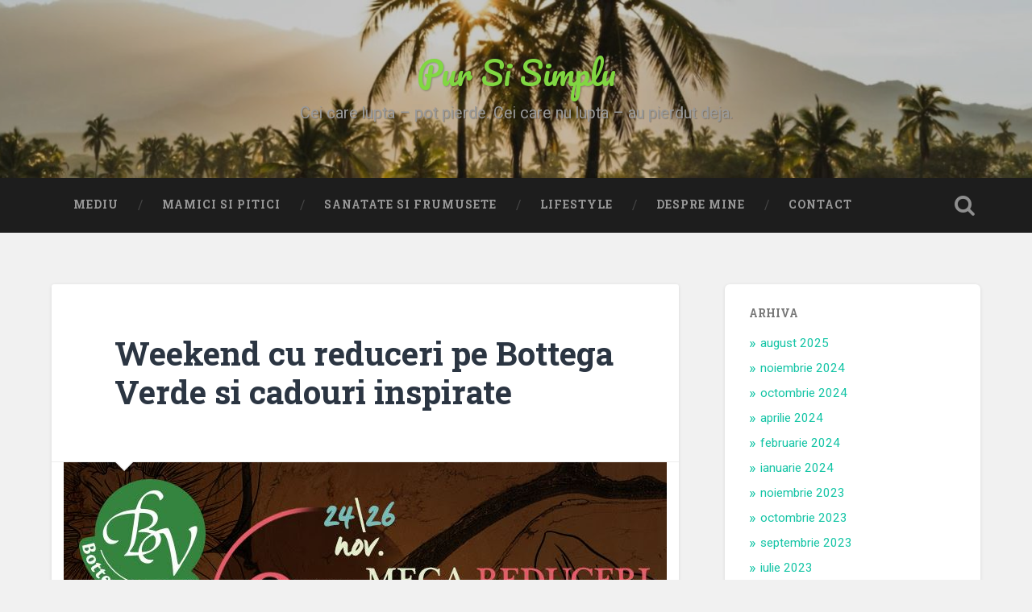

--- FILE ---
content_type: text/html; charset=UTF-8
request_url: https://pursisimplu.ro/weekend-cu-reduceri-pe-bottega-verde-si-cadouri-inspirate/
body_size: 31672
content:
<!DOCTYPE html>
<html lang="ro-RO">
<head>
	<meta charset="UTF-8">
	<meta name="viewport" content="width=device-width, initial-scale=1.0" >
	<link rel="profile" href="http://gmpg.org/xfn/11" />
	<title>Weekend cu reduceri pe Bottega Verde si cadouri inspirate &#8211; Pur Si Simplu</title>
<meta name='robots' content='max-image-preview:large' />
<link rel='dns-prefetch' href='//fonts.googleapis.com' />
<link rel='dns-prefetch' href='//s.w.org' />
<link rel="alternate" type="application/rss+xml" title="Pur Si Simplu &raquo; Flux" href="https://pursisimplu.ro/feed/" />
<link rel="alternate" type="application/rss+xml" title="Pur Si Simplu &raquo; Flux comentarii" href="https://pursisimplu.ro/comments/feed/" />
<link rel="alternate" type="application/rss+xml" title="Flux comentarii Pur Si Simplu &raquo; Weekend cu reduceri pe Bottega Verde si cadouri inspirate" href="https://pursisimplu.ro/weekend-cu-reduceri-pe-bottega-verde-si-cadouri-inspirate/feed/" />
<script type="text/javascript">
window._wpemojiSettings = {"baseUrl":"https:\/\/s.w.org\/images\/core\/emoji\/14.0.0\/72x72\/","ext":".png","svgUrl":"https:\/\/s.w.org\/images\/core\/emoji\/14.0.0\/svg\/","svgExt":".svg","source":{"concatemoji":"https:\/\/pursisimplu.ro\/wp-includes\/js\/wp-emoji-release.min.js?ver=6.0.11"}};
/*! This file is auto-generated */
!function(e,a,t){var n,r,o,i=a.createElement("canvas"),p=i.getContext&&i.getContext("2d");function s(e,t){var a=String.fromCharCode,e=(p.clearRect(0,0,i.width,i.height),p.fillText(a.apply(this,e),0,0),i.toDataURL());return p.clearRect(0,0,i.width,i.height),p.fillText(a.apply(this,t),0,0),e===i.toDataURL()}function c(e){var t=a.createElement("script");t.src=e,t.defer=t.type="text/javascript",a.getElementsByTagName("head")[0].appendChild(t)}for(o=Array("flag","emoji"),t.supports={everything:!0,everythingExceptFlag:!0},r=0;r<o.length;r++)t.supports[o[r]]=function(e){if(!p||!p.fillText)return!1;switch(p.textBaseline="top",p.font="600 32px Arial",e){case"flag":return s([127987,65039,8205,9895,65039],[127987,65039,8203,9895,65039])?!1:!s([55356,56826,55356,56819],[55356,56826,8203,55356,56819])&&!s([55356,57332,56128,56423,56128,56418,56128,56421,56128,56430,56128,56423,56128,56447],[55356,57332,8203,56128,56423,8203,56128,56418,8203,56128,56421,8203,56128,56430,8203,56128,56423,8203,56128,56447]);case"emoji":return!s([129777,127995,8205,129778,127999],[129777,127995,8203,129778,127999])}return!1}(o[r]),t.supports.everything=t.supports.everything&&t.supports[o[r]],"flag"!==o[r]&&(t.supports.everythingExceptFlag=t.supports.everythingExceptFlag&&t.supports[o[r]]);t.supports.everythingExceptFlag=t.supports.everythingExceptFlag&&!t.supports.flag,t.DOMReady=!1,t.readyCallback=function(){t.DOMReady=!0},t.supports.everything||(n=function(){t.readyCallback()},a.addEventListener?(a.addEventListener("DOMContentLoaded",n,!1),e.addEventListener("load",n,!1)):(e.attachEvent("onload",n),a.attachEvent("onreadystatechange",function(){"complete"===a.readyState&&t.readyCallback()})),(e=t.source||{}).concatemoji?c(e.concatemoji):e.wpemoji&&e.twemoji&&(c(e.twemoji),c(e.wpemoji)))}(window,document,window._wpemojiSettings);
</script>
<style type="text/css">
img.wp-smiley,
img.emoji {
	display: inline !important;
	border: none !important;
	box-shadow: none !important;
	height: 1em !important;
	width: 1em !important;
	margin: 0 0.07em !important;
	vertical-align: -0.1em !important;
	background: none !important;
	padding: 0 !important;
}
</style>
	<link rel='stylesheet' id='wp-block-library-css'  href='https://pursisimplu.ro/wp-includes/css/dist/block-library/style.min.css?ver=6.0.11' type='text/css' media='all' />
<style id='global-styles-inline-css' type='text/css'>
body{--wp--preset--color--black: #000000;--wp--preset--color--cyan-bluish-gray: #abb8c3;--wp--preset--color--white: #ffffff;--wp--preset--color--pale-pink: #f78da7;--wp--preset--color--vivid-red: #cf2e2e;--wp--preset--color--luminous-vivid-orange: #ff6900;--wp--preset--color--luminous-vivid-amber: #fcb900;--wp--preset--color--light-green-cyan: #7bdcb5;--wp--preset--color--vivid-green-cyan: #00d084;--wp--preset--color--pale-cyan-blue: #8ed1fc;--wp--preset--color--vivid-cyan-blue: #0693e3;--wp--preset--color--vivid-purple: #9b51e0;--wp--preset--gradient--vivid-cyan-blue-to-vivid-purple: linear-gradient(135deg,rgba(6,147,227,1) 0%,rgb(155,81,224) 100%);--wp--preset--gradient--light-green-cyan-to-vivid-green-cyan: linear-gradient(135deg,rgb(122,220,180) 0%,rgb(0,208,130) 100%);--wp--preset--gradient--luminous-vivid-amber-to-luminous-vivid-orange: linear-gradient(135deg,rgba(252,185,0,1) 0%,rgba(255,105,0,1) 100%);--wp--preset--gradient--luminous-vivid-orange-to-vivid-red: linear-gradient(135deg,rgba(255,105,0,1) 0%,rgb(207,46,46) 100%);--wp--preset--gradient--very-light-gray-to-cyan-bluish-gray: linear-gradient(135deg,rgb(238,238,238) 0%,rgb(169,184,195) 100%);--wp--preset--gradient--cool-to-warm-spectrum: linear-gradient(135deg,rgb(74,234,220) 0%,rgb(151,120,209) 20%,rgb(207,42,186) 40%,rgb(238,44,130) 60%,rgb(251,105,98) 80%,rgb(254,248,76) 100%);--wp--preset--gradient--blush-light-purple: linear-gradient(135deg,rgb(255,206,236) 0%,rgb(152,150,240) 100%);--wp--preset--gradient--blush-bordeaux: linear-gradient(135deg,rgb(254,205,165) 0%,rgb(254,45,45) 50%,rgb(107,0,62) 100%);--wp--preset--gradient--luminous-dusk: linear-gradient(135deg,rgb(255,203,112) 0%,rgb(199,81,192) 50%,rgb(65,88,208) 100%);--wp--preset--gradient--pale-ocean: linear-gradient(135deg,rgb(255,245,203) 0%,rgb(182,227,212) 50%,rgb(51,167,181) 100%);--wp--preset--gradient--electric-grass: linear-gradient(135deg,rgb(202,248,128) 0%,rgb(113,206,126) 100%);--wp--preset--gradient--midnight: linear-gradient(135deg,rgb(2,3,129) 0%,rgb(40,116,252) 100%);--wp--preset--duotone--dark-grayscale: url('#wp-duotone-dark-grayscale');--wp--preset--duotone--grayscale: url('#wp-duotone-grayscale');--wp--preset--duotone--purple-yellow: url('#wp-duotone-purple-yellow');--wp--preset--duotone--blue-red: url('#wp-duotone-blue-red');--wp--preset--duotone--midnight: url('#wp-duotone-midnight');--wp--preset--duotone--magenta-yellow: url('#wp-duotone-magenta-yellow');--wp--preset--duotone--purple-green: url('#wp-duotone-purple-green');--wp--preset--duotone--blue-orange: url('#wp-duotone-blue-orange');--wp--preset--font-size--small: 13px;--wp--preset--font-size--medium: 20px;--wp--preset--font-size--large: 36px;--wp--preset--font-size--x-large: 42px;}.has-black-color{color: var(--wp--preset--color--black) !important;}.has-cyan-bluish-gray-color{color: var(--wp--preset--color--cyan-bluish-gray) !important;}.has-white-color{color: var(--wp--preset--color--white) !important;}.has-pale-pink-color{color: var(--wp--preset--color--pale-pink) !important;}.has-vivid-red-color{color: var(--wp--preset--color--vivid-red) !important;}.has-luminous-vivid-orange-color{color: var(--wp--preset--color--luminous-vivid-orange) !important;}.has-luminous-vivid-amber-color{color: var(--wp--preset--color--luminous-vivid-amber) !important;}.has-light-green-cyan-color{color: var(--wp--preset--color--light-green-cyan) !important;}.has-vivid-green-cyan-color{color: var(--wp--preset--color--vivid-green-cyan) !important;}.has-pale-cyan-blue-color{color: var(--wp--preset--color--pale-cyan-blue) !important;}.has-vivid-cyan-blue-color{color: var(--wp--preset--color--vivid-cyan-blue) !important;}.has-vivid-purple-color{color: var(--wp--preset--color--vivid-purple) !important;}.has-black-background-color{background-color: var(--wp--preset--color--black) !important;}.has-cyan-bluish-gray-background-color{background-color: var(--wp--preset--color--cyan-bluish-gray) !important;}.has-white-background-color{background-color: var(--wp--preset--color--white) !important;}.has-pale-pink-background-color{background-color: var(--wp--preset--color--pale-pink) !important;}.has-vivid-red-background-color{background-color: var(--wp--preset--color--vivid-red) !important;}.has-luminous-vivid-orange-background-color{background-color: var(--wp--preset--color--luminous-vivid-orange) !important;}.has-luminous-vivid-amber-background-color{background-color: var(--wp--preset--color--luminous-vivid-amber) !important;}.has-light-green-cyan-background-color{background-color: var(--wp--preset--color--light-green-cyan) !important;}.has-vivid-green-cyan-background-color{background-color: var(--wp--preset--color--vivid-green-cyan) !important;}.has-pale-cyan-blue-background-color{background-color: var(--wp--preset--color--pale-cyan-blue) !important;}.has-vivid-cyan-blue-background-color{background-color: var(--wp--preset--color--vivid-cyan-blue) !important;}.has-vivid-purple-background-color{background-color: var(--wp--preset--color--vivid-purple) !important;}.has-black-border-color{border-color: var(--wp--preset--color--black) !important;}.has-cyan-bluish-gray-border-color{border-color: var(--wp--preset--color--cyan-bluish-gray) !important;}.has-white-border-color{border-color: var(--wp--preset--color--white) !important;}.has-pale-pink-border-color{border-color: var(--wp--preset--color--pale-pink) !important;}.has-vivid-red-border-color{border-color: var(--wp--preset--color--vivid-red) !important;}.has-luminous-vivid-orange-border-color{border-color: var(--wp--preset--color--luminous-vivid-orange) !important;}.has-luminous-vivid-amber-border-color{border-color: var(--wp--preset--color--luminous-vivid-amber) !important;}.has-light-green-cyan-border-color{border-color: var(--wp--preset--color--light-green-cyan) !important;}.has-vivid-green-cyan-border-color{border-color: var(--wp--preset--color--vivid-green-cyan) !important;}.has-pale-cyan-blue-border-color{border-color: var(--wp--preset--color--pale-cyan-blue) !important;}.has-vivid-cyan-blue-border-color{border-color: var(--wp--preset--color--vivid-cyan-blue) !important;}.has-vivid-purple-border-color{border-color: var(--wp--preset--color--vivid-purple) !important;}.has-vivid-cyan-blue-to-vivid-purple-gradient-background{background: var(--wp--preset--gradient--vivid-cyan-blue-to-vivid-purple) !important;}.has-light-green-cyan-to-vivid-green-cyan-gradient-background{background: var(--wp--preset--gradient--light-green-cyan-to-vivid-green-cyan) !important;}.has-luminous-vivid-amber-to-luminous-vivid-orange-gradient-background{background: var(--wp--preset--gradient--luminous-vivid-amber-to-luminous-vivid-orange) !important;}.has-luminous-vivid-orange-to-vivid-red-gradient-background{background: var(--wp--preset--gradient--luminous-vivid-orange-to-vivid-red) !important;}.has-very-light-gray-to-cyan-bluish-gray-gradient-background{background: var(--wp--preset--gradient--very-light-gray-to-cyan-bluish-gray) !important;}.has-cool-to-warm-spectrum-gradient-background{background: var(--wp--preset--gradient--cool-to-warm-spectrum) !important;}.has-blush-light-purple-gradient-background{background: var(--wp--preset--gradient--blush-light-purple) !important;}.has-blush-bordeaux-gradient-background{background: var(--wp--preset--gradient--blush-bordeaux) !important;}.has-luminous-dusk-gradient-background{background: var(--wp--preset--gradient--luminous-dusk) !important;}.has-pale-ocean-gradient-background{background: var(--wp--preset--gradient--pale-ocean) !important;}.has-electric-grass-gradient-background{background: var(--wp--preset--gradient--electric-grass) !important;}.has-midnight-gradient-background{background: var(--wp--preset--gradient--midnight) !important;}.has-small-font-size{font-size: var(--wp--preset--font-size--small) !important;}.has-medium-font-size{font-size: var(--wp--preset--font-size--medium) !important;}.has-large-font-size{font-size: var(--wp--preset--font-size--large) !important;}.has-x-large-font-size{font-size: var(--wp--preset--font-size--x-large) !important;}
</style>
<link rel='stylesheet' id='parent-style-css'  href='https://pursisimplu.ro/wp-content/themes/baskerville-2-wpcom/style.css?ver=6.0.11' type='text/css' media='all' />
<link rel='stylesheet' id='baskerville-2-style-css'  href='https://pursisimplu.ro/wp-content/themes/baskerville-2-wpcom-child/style.css?ver=6.0.11' type='text/css' media='all' />
<link rel='stylesheet' id='baskerville-2-fonts-css'  href='https://fonts.googleapis.com/css?family=Roboto+Slab%3A400%2C700%7CRoboto%3A400%2C400italic%2C700%2C700italic%2C300%7CPacifico%3A400&#038;subset=latin%2Clatin-ext' type='text/css' media='all' />
<link rel='stylesheet' id='fontawesome-css'  href='https://pursisimplu.ro/wp-content/themes/baskerville-2-wpcom/fontawesome/font-awesome.css?ver=4.3.0' type='text/css' media='all' />
<script type='text/javascript' src='https://pursisimplu.ro/wp-includes/js/jquery/jquery.min.js?ver=3.6.0' id='jquery-core-js'></script>
<script type='text/javascript' src='https://pursisimplu.ro/wp-includes/js/jquery/jquery-migrate.min.js?ver=3.3.2' id='jquery-migrate-js'></script>
<link rel="https://api.w.org/" href="https://pursisimplu.ro/wp-json/" /><link rel="alternate" type="application/json" href="https://pursisimplu.ro/wp-json/wp/v2/posts/2044" /><link rel="EditURI" type="application/rsd+xml" title="RSD" href="https://pursisimplu.ro/xmlrpc.php?rsd" />
<link rel="wlwmanifest" type="application/wlwmanifest+xml" href="https://pursisimplu.ro/wp-includes/wlwmanifest.xml" /> 
<meta name="generator" content="WordPress 6.0.11" />
<link rel="canonical" href="https://pursisimplu.ro/weekend-cu-reduceri-pe-bottega-verde-si-cadouri-inspirate/" />
<link rel='shortlink' href='https://pursisimplu.ro/?p=2044' />
<link rel="alternate" type="application/json+oembed" href="https://pursisimplu.ro/wp-json/oembed/1.0/embed?url=https%3A%2F%2Fpursisimplu.ro%2Fweekend-cu-reduceri-pe-bottega-verde-si-cadouri-inspirate%2F" />
<link rel="alternate" type="text/xml+oembed" href="https://pursisimplu.ro/wp-json/oembed/1.0/embed?url=https%3A%2F%2Fpursisimplu.ro%2Fweekend-cu-reduceri-pe-bottega-verde-si-cadouri-inspirate%2F&#038;format=xml" />
<link rel="pingback" href="https://pursisimplu.ro/xmlrpc.php">	<style type="text/css" id="baskerville-header-css">
			.site-title a {
			color: #81d742;
		}
		</style>
	</head>

<body class="post-template-default single single-post postid-2044 single-format-standard no-featured-image">
	<a class="screen-reader-text skip-link" href="#content">Sari la conținut</a>

	<header class="header section small-padding bg-dark bg-image" style="background-image: url(https://pursisimplu.ro/wp-content/uploads/2023/06/cropped-gabrielle-maurer-WLNVJ2OkFkY-unsplash-scaled-1.jpg);" role="banner">

		<a href="https://pursisimplu.ro/" rel="home">
			<div class="cover"></div>
		</a>

		<a href="#search-container" class="screen-reader-text search-toggle">Caută</a>
		<div class="header-search-block bg-graphite hidden" id="search-container">
			<form role="search" method="get" class="search-form" action="https://pursisimplu.ro/">
				<label>
					<span class="screen-reader-text">Caută după:</span>
					<input type="search" class="search-field" placeholder="Căutare&hellip;" value="" name="s" />
				</label>
				<input type="submit" class="search-submit" value="Caută" />
			</form>		</div> <!-- /header-search-block -->

		<div class="header-inner section-inner">

			
							<p class="site-title"><a href="https://pursisimplu.ro/" rel="home">Pur Si Simplu</a></p>
							<p class="site-description">Cei care lupta &#8211; pot pierde. Cei care nu lupta &#8211; au pierdut deja.</p>
			
			
		</div> <!-- /header-inner -->
	</header> <!-- /header -->

	<div class="navigation section no-padding bg-dark">
		<nav id="site-navigation" class="navigation-inner section-inner clear" role="navigation">
			<button class="nav-toggle fleft" aria-controls="primary-menu" aria-expanded="false">Meniu</button>
			<div class="main-navigation">
				<ul id="primary-menu" class="menu"><li id="menu-item-2554" class="menu-item menu-item-type-taxonomy menu-item-object-category menu-item-2554"><a href="https://pursisimplu.ro/category/mediu/">Mediu</a></li>
<li id="menu-item-959" class="menu-item menu-item-type-taxonomy menu-item-object-category menu-item-959"><a href="https://pursisimplu.ro/category/mamici-si-pitici/">Mamici si pitici</a></li>
<li id="menu-item-1878" class="menu-item menu-item-type-taxonomy menu-item-object-category menu-item-1878"><a href="https://pursisimplu.ro/category/sanatate/">sanatate si frumusete</a></li>
<li id="menu-item-960" class="menu-item menu-item-type-taxonomy menu-item-object-category menu-item-960"><a href="https://pursisimplu.ro/category/lifestyle-2/">Lifestyle</a></li>
<li id="menu-item-730" class="menu-item menu-item-type-post_type menu-item-object-page menu-item-730"><a href="https://pursisimplu.ro/despre-mine/">Despre mine</a></li>
<li id="menu-item-733" class="menu-item menu-item-type-post_type menu-item-object-page menu-item-733"><a href="https://pursisimplu.ro/contact/">Contact</a></li>
</ul>			</div>

			<a class="search-toggle search-icon fright" href="#">Deschide căutarea</a>
		</nav> <!-- /navigation-inner -->
	</div> <!-- /navigation -->

<div class="wrapper section medium-padding">
	<main class="section-inner clear" role="main">

				<div class="content clear fleft" id="content">

			

	<article id="post-2044" class="post-2044 post type-post status-publish format-standard has-post-thumbnail hentry category-beauty tag-bottega-verde tag-cadouri-craciun tag-pentru-ea tag-pentru-el tag-produse-cosmetice clear">

		<header class="post-header"><h1 class="post-title entry-title"><a href="https://pursisimplu.ro/weekend-cu-reduceri-pe-bottega-verde-si-cadouri-inspirate/" rel="bookmark">Weekend cu reduceri pe Bottega Verde si cadouri inspirate</a></h1></header>			<div class="featured-media">
				<img width="748" height="404" src="https://pursisimplu.ro/wp-content/uploads/2017/11/bf.jpg" class="attachment-baskerville-2-post-image size-baskerville-2-post-image wp-post-image" alt="" srcset="https://pursisimplu.ro/wp-content/uploads/2017/11/bf.jpg 748w, https://pursisimplu.ro/wp-content/uploads/2017/11/bf-300x162.jpg 300w" sizes="(max-width: 748px) 100vw, 748px" />			</div> <!-- /featured-media -->
					<div class="post-content clear">
				<p>De ce este Black Friday inainte de Craciun e logic, pentru ca Mosul poate sa vina oricand mai devreme, dar niciodata mai tarziu!</p>
<p>Iarta-ma ca abia acum iti spun ca in acest weekend, azi si maine, ai super reduceri la comenzile de pe <a href="http://www.bottegaverde.ro">www.bottegaverde.ro</a></p>
<p><a href="https://pursisimplu.ro/wp-content/uploads/2017/11/bf.jpg"><img loading="lazy" class="alignnone size-full wp-image-2046" src="https://pursisimplu.ro/wp-content/uploads/2017/11/bf.jpg" alt="" width="748" height="404" srcset="https://pursisimplu.ro/wp-content/uploads/2017/11/bf.jpg 748w, https://pursisimplu.ro/wp-content/uploads/2017/11/bf-300x162.jpg 300w" sizes="(max-width: 748px) 100vw, 748px" /></a></p>
<p>Ultima mea comanda a constat in produse pentru amandoi, produse pe care le folosim frecvent in rutina zilnica.&nbsp;</p>
<p>Ador gelurile de dus Bottega Verde pentru ca miros mi-nu-nat si sunt extrem de catifelate, lasand pielea parfumata si placuta la atingere.</p>
<p><a href="https://pursisimplu.ro/wp-content/uploads/2017/11/gel-de-dus-cu-lapte-de-cocos-139165-139165-930.jpg"><img loading="lazy" class=" wp-image-2045 alignleft" src="https://pursisimplu.ro/wp-content/uploads/2017/11/gel-de-dus-cu-lapte-de-cocos-139165-139165-930.jpg" alt="" width="356" height="356" srcset="https://pursisimplu.ro/wp-content/uploads/2017/11/gel-de-dus-cu-lapte-de-cocos-139165-139165-930.jpg 550w, https://pursisimplu.ro/wp-content/uploads/2017/11/gel-de-dus-cu-lapte-de-cocos-139165-139165-930-150x150.jpg 150w, https://pursisimplu.ro/wp-content/uploads/2017/11/gel-de-dus-cu-lapte-de-cocos-139165-139165-930-300x300.jpg 300w" sizes="(max-width: 356px) 100vw, 356px" /></a></p>
<p>Ultima oara, dupa spuma de baie cu ulei de argan am ales un <a href="https://www.bottegaverde.ro/bottega-verde-gel-de-dus-cu-lapte-de-cocos--139165-139165">Gel de dus cu lapte de cocos</a>, care este redus acum, de la 24 de ron la 12. Miroase demential, hidrateaza pielea si o curata delicat, probabil ca voi lua mai multe, mai ales ca sunt la jumatate de pret.</p>
<p>&nbsp;</p>
<p>Pentru el, am ales o <a href="https://www.bottegaverde.ro/bottega-verde-spuma-de-barbierit-cu-unt-de-cacao--1278530-127853">spuma de barbierit cu unt de cacao pentru pielea sensibila</a>, de care este foarte incantat. Ii lasa tenul bun de pupacit si fara iritatii dupa barbierit. Nici gelurile de dus pentru barbati nu sunt de ratat, noi avem unul si mofturosul nu i-a gasit niciun defect.&nbsp;</p>
<p>Ce voiam sa va spun este ca puteti alege cadouri speciale, din ingrediente naturale si cu mirosuri care imbie la visare la preturi reduse si gata si cu tolba lui Mos Craciun! Eu am multe femei in familie, e imposibil sa nu se bucure de produsele cosmetice si de ingrijire primite in dar.</p>
<p>Ce ma mai tenteaza este <a href="https://www.bottegaverde.ro/bottega-verde-gel-de-dus-cu-extract-de-mere-si-scortisoara--137900-137900">gelul de dus cu aroma de mere si scortisoara</a>, pentru a intra si mai multin atmosfera sarbatorilor de iarna cat si rujurile mate, intens pigmentate, perfecte pentru un make-up de revelion!&nbsp;</p>
<p>Gama cu vanilie neagra, din care avem deja un sapun, miroase excelent, o recomand cu drag pentru cadouri inedite, creme de corp parfumate sau geluri de dus inmiresmate.&nbsp;</p>
<p>Vreti nu vreti, de pe <a href="http://www.botegaverde.ro">bottegaverde</a> nu aveti cum sa plecati cu cosul gol, mai ales in acest weekend!&nbsp;</p>
<p>Cumparaturi inspirate va urez!</p>
			</div><!--/.post-content-->
		
			<footer class="post-meta-container clear">
				
<div class="entry-author">
	<div class="author-avatar">
		<img alt='' src='https://secure.gravatar.com/avatar/23d29dc508ac171a9f29d9895e6f5885?s=80&#038;d=mm&#038;r=g' srcset='https://secure.gravatar.com/avatar/23d29dc508ac171a9f29d9895e6f5885?s=160&#038;d=mm&#038;r=g 2x' class='avatar avatar-80 photo' height='80' width='80' loading='lazy'/>	</div><!-- .author-avatar -->

	<div class="author-heading">
		<h2 class="author-title">Publicat de <span class="author-name">Andreea</span></h2>
	</div><!-- .author-heading -->

	<p class="author-bio">
				<a class="author-link" href="https://pursisimplu.ro/author/maria-dobrescu/" rel="author">
			Vezi toate articolele lui Andreea		</a>
	</p><!-- .author-bio -->
</div><!-- .entry-auhtor -->

				<div class="post-meta clear">
					
	<time class="post-date updated" datetime="2017-11-25">
		<i class="fa fa-clock-o"></i>
		25 noiembrie 2017	</time>

				<p class="post-categories"><i class="fa fa-folder-open"></i><a href="https://pursisimplu.ro/category/beauty/" rel="category tag">Beauty</a></p>
	
	<p class="post-tags"><i class="fa fa-tag"></i><a href="https://pursisimplu.ro/tag/bottega-verde/" rel="tag">bottega verde</a>, <a href="https://pursisimplu.ro/tag/cadouri-craciun/" rel="tag">cadouri craciun</a>, <a href="https://pursisimplu.ro/tag/pentru-ea/" rel="tag">pentru ea</a>, <a href="https://pursisimplu.ro/tag/pentru-el/" rel="tag">pentru el</a>, <a href="https://pursisimplu.ro/tag/produse-cosmetice/" rel="tag">produse cosmetice</a></p>
					
	<nav class="navigation post-navigation" aria-label="Articole">
		<h2 class="screen-reader-text">Navigare în articole</h2>
		<div class="nav-links"><div class="nav-previous"><a href="https://pursisimplu.ro/5-tratamente-eficiente-pentru-a-arata-perfect-dupa-nastere/" rel="prev">5 tratamente eficiente pentru a arăta perfect după naștere!</a></div><div class="nav-next"><a href="https://pursisimplu.ro/afla-cum-poti-transforma-ritualul-de-infrumusetare-intr-o-adevarata-relaxare-chiar-inainte-de-sarbatori/" rel="next">Află cum poți transforma ritualul de înfrumusețare într-o adevărată relaxare chiar înainte de sărbători</a></div></div>
	</nav>									</div>
			</footer> <!-- /post-meta-container -->
			


	<p class="nocomments">Comentariile nu închise.</p>



	</article> <!-- /post -->


		</div> <!-- /content -->

		

	<aside class="sidebar fright" role="complementary">
		<div id="archives-3" class="widget widget_archive"><div class="widget-content clear"><h3 class="widget-title">Arhiva</h3>
			<ul>
					<li><a href='https://pursisimplu.ro/2025/08/'>august 2025</a></li>
	<li><a href='https://pursisimplu.ro/2024/11/'>noiembrie 2024</a></li>
	<li><a href='https://pursisimplu.ro/2024/10/'>octombrie 2024</a></li>
	<li><a href='https://pursisimplu.ro/2024/04/'>aprilie 2024</a></li>
	<li><a href='https://pursisimplu.ro/2024/02/'>februarie 2024</a></li>
	<li><a href='https://pursisimplu.ro/2024/01/'>ianuarie 2024</a></li>
	<li><a href='https://pursisimplu.ro/2023/11/'>noiembrie 2023</a></li>
	<li><a href='https://pursisimplu.ro/2023/10/'>octombrie 2023</a></li>
	<li><a href='https://pursisimplu.ro/2023/09/'>septembrie 2023</a></li>
	<li><a href='https://pursisimplu.ro/2023/07/'>iulie 2023</a></li>
	<li><a href='https://pursisimplu.ro/2023/06/'>iunie 2023</a></li>
	<li><a href='https://pursisimplu.ro/2020/04/'>aprilie 2020</a></li>
	<li><a href='https://pursisimplu.ro/2020/03/'>martie 2020</a></li>
	<li><a href='https://pursisimplu.ro/2019/09/'>septembrie 2019</a></li>
	<li><a href='https://pursisimplu.ro/2019/08/'>august 2019</a></li>
	<li><a href='https://pursisimplu.ro/2019/07/'>iulie 2019</a></li>
	<li><a href='https://pursisimplu.ro/2019/06/'>iunie 2019</a></li>
	<li><a href='https://pursisimplu.ro/2019/02/'>februarie 2019</a></li>
	<li><a href='https://pursisimplu.ro/2019/01/'>ianuarie 2019</a></li>
	<li><a href='https://pursisimplu.ro/2018/11/'>noiembrie 2018</a></li>
	<li><a href='https://pursisimplu.ro/2018/10/'>octombrie 2018</a></li>
	<li><a href='https://pursisimplu.ro/2018/09/'>septembrie 2018</a></li>
	<li><a href='https://pursisimplu.ro/2018/08/'>august 2018</a></li>
	<li><a href='https://pursisimplu.ro/2018/07/'>iulie 2018</a></li>
	<li><a href='https://pursisimplu.ro/2018/06/'>iunie 2018</a></li>
	<li><a href='https://pursisimplu.ro/2018/05/'>mai 2018</a></li>
	<li><a href='https://pursisimplu.ro/2018/04/'>aprilie 2018</a></li>
	<li><a href='https://pursisimplu.ro/2018/03/'>martie 2018</a></li>
	<li><a href='https://pursisimplu.ro/2018/02/'>februarie 2018</a></li>
	<li><a href='https://pursisimplu.ro/2018/01/'>ianuarie 2018</a></li>
	<li><a href='https://pursisimplu.ro/2017/12/'>decembrie 2017</a></li>
	<li><a href='https://pursisimplu.ro/2017/11/'>noiembrie 2017</a></li>
	<li><a href='https://pursisimplu.ro/2017/10/'>octombrie 2017</a></li>
	<li><a href='https://pursisimplu.ro/2017/09/'>septembrie 2017</a></li>
	<li><a href='https://pursisimplu.ro/2017/08/'>august 2017</a></li>
	<li><a href='https://pursisimplu.ro/2017/07/'>iulie 2017</a></li>
	<li><a href='https://pursisimplu.ro/2017/06/'>iunie 2017</a></li>
	<li><a href='https://pursisimplu.ro/2017/05/'>mai 2017</a></li>
	<li><a href='https://pursisimplu.ro/2017/04/'>aprilie 2017</a></li>
	<li><a href='https://pursisimplu.ro/2017/03/'>martie 2017</a></li>
	<li><a href='https://pursisimplu.ro/2017/02/'>februarie 2017</a></li>
	<li><a href='https://pursisimplu.ro/2017/01/'>ianuarie 2017</a></li>
	<li><a href='https://pursisimplu.ro/2016/12/'>decembrie 2016</a></li>
	<li><a href='https://pursisimplu.ro/2016/11/'>noiembrie 2016</a></li>
	<li><a href='https://pursisimplu.ro/2016/10/'>octombrie 2016</a></li>
	<li><a href='https://pursisimplu.ro/2016/09/'>septembrie 2016</a></li>
	<li><a href='https://pursisimplu.ro/2016/08/'>august 2016</a></li>
	<li><a href='https://pursisimplu.ro/2016/07/'>iulie 2016</a></li>
	<li><a href='https://pursisimplu.ro/2016/06/'>iunie 2016</a></li>
	<li><a href='https://pursisimplu.ro/2016/05/'>mai 2016</a></li>
	<li><a href='https://pursisimplu.ro/2016/04/'>aprilie 2016</a></li>
	<li><a href='https://pursisimplu.ro/2016/03/'>martie 2016</a></li>
	<li><a href='https://pursisimplu.ro/2016/02/'>februarie 2016</a></li>
	<li><a href='https://pursisimplu.ro/2016/01/'>ianuarie 2016</a></li>
	<li><a href='https://pursisimplu.ro/2015/12/'>decembrie 2015</a></li>
	<li><a href='https://pursisimplu.ro/2015/11/'>noiembrie 2015</a></li>
	<li><a href='https://pursisimplu.ro/2015/10/'>octombrie 2015</a></li>
	<li><a href='https://pursisimplu.ro/2015/09/'>septembrie 2015</a></li>
	<li><a href='https://pursisimplu.ro/2015/08/'>august 2015</a></li>
	<li><a href='https://pursisimplu.ro/2015/07/'>iulie 2015</a></li>
	<li><a href='https://pursisimplu.ro/2015/06/'>iunie 2015</a></li>
	<li><a href='https://pursisimplu.ro/2015/05/'>mai 2015</a></li>
	<li><a href='https://pursisimplu.ro/2015/04/'>aprilie 2015</a></li>
	<li><a href='https://pursisimplu.ro/2015/03/'>martie 2015</a></li>
	<li><a href='https://pursisimplu.ro/2015/02/'>februarie 2015</a></li>
	<li><a href='https://pursisimplu.ro/2015/01/'>ianuarie 2015</a></li>
	<li><a href='https://pursisimplu.ro/2014/12/'>decembrie 2014</a></li>
	<li><a href='https://pursisimplu.ro/2014/09/'>septembrie 2014</a></li>
	<li><a href='https://pursisimplu.ro/2014/05/'>mai 2014</a></li>
	<li><a href='https://pursisimplu.ro/2014/04/'>aprilie 2014</a></li>
	<li><a href='https://pursisimplu.ro/2014/03/'>martie 2014</a></li>
	<li><a href='https://pursisimplu.ro/2014/02/'>februarie 2014</a></li>
	<li><a href='https://pursisimplu.ro/2013/12/'>decembrie 2013</a></li>
	<li><a href='https://pursisimplu.ro/2013/11/'>noiembrie 2013</a></li>
	<li><a href='https://pursisimplu.ro/2013/10/'>octombrie 2013</a></li>
	<li><a href='https://pursisimplu.ro/2013/09/'>septembrie 2013</a></li>
	<li><a href='https://pursisimplu.ro/2013/08/'>august 2013</a></li>
	<li><a href='https://pursisimplu.ro/2013/07/'>iulie 2013</a></li>
			</ul>

			</div></div>	</aside><!-- /sidebar -->


	</main> <!-- /section-inner -->
</div> <!-- /wrapper -->


	<div class="footer bg-graphite" id="footer">
		<div class="section-inner row clear" role="complementary">

			
				<div class="column column-1 one-third medium-padding">
					<div class="widgets">
						<div id="text-2" class="widget widget_text"><div class="widget-content clear"><h3 class="widget-title">Instagram</h3>			<div class="textwidget"><p>Instagram<br />
[instagram-feed]</p>
</div>
		</div></div>					</div>
				</div>

			 <!-- /sidebar-2 -->

			 <!-- /sidebar-3 -->

			 <!-- /sidebar-4 -->

		</div> <!-- /section-inner -->
	</div> <!-- /footer -->


	<div class="credits section bg-dark small-padding">
		<div class="credits-inner section-inner clear">

			<p class="credits-left fleft">
				<a href="http://wordpress.org/">Propulsat cu mândrie de WordPress</a>
				<span class="sep"> | </span>
				Temă: Baskerville 2 de <a href="http://www.andersnoren.se/teman/baskerville-wordpress-theme/" rel="designer">Anders Noren</a>.			</p>

			<p class="credits-right fright">
				<a class="tothetop" title="Primul" href="#">SUS &uarr;</a>
			</p>
		</div> <!-- /credits-inner -->
	</div> <!-- /credits -->

<script type='text/javascript' src='https://pursisimplu.ro/wp-content/themes/baskerville-2-wpcom/js/skip-link-focus-fix.js?ver=20151215' id='baskerville-2-skip-link-focus-fix-js'></script>
<script type='text/javascript' src='https://pursisimplu.ro/wp-content/themes/baskerville-2-wpcom/js/flexslider.js?ver=6.0.11' id='baskerville-2-flexslider-js'></script>
<script type='text/javascript' src='https://pursisimplu.ro/wp-includes/js/imagesloaded.min.js?ver=4.1.4' id='imagesloaded-js'></script>
<script type='text/javascript' src='https://pursisimplu.ro/wp-includes/js/masonry.min.js?ver=4.2.2' id='masonry-js'></script>
<script type='text/javascript' src='https://pursisimplu.ro/wp-content/themes/baskerville-2-wpcom/js/global.js?ver=6.0.11' id='baskerville-2-global-js'></script>

</body>
</html>


--- FILE ---
content_type: text/css
request_url: https://pursisimplu.ro/wp-content/themes/baskerville-2-wpcom-child/style.css?ver=6.0.11
body_size: 540
content:
/*
Theme Name: Baskerville 2 Child- WordPress.com
Theme URI: https://wordpress.com/themes/baskerville-2/
Description: Baskerville 2 Child is a dynamic, grid-based theme for curators. It's the perfect way to showcase your posts, videos, images and galleries, and share your favorite quotes and links.
Version: 2.0.2
Author: Anders Norén
Author URI: http://www.andersnoren.se
Template: baskerville-2-wpcom
License: GNU General Public License v2 or later
License URI: http://www.gnu.org/licenses/gpl-2.0.html
Text Domain: baskerville-child
*/